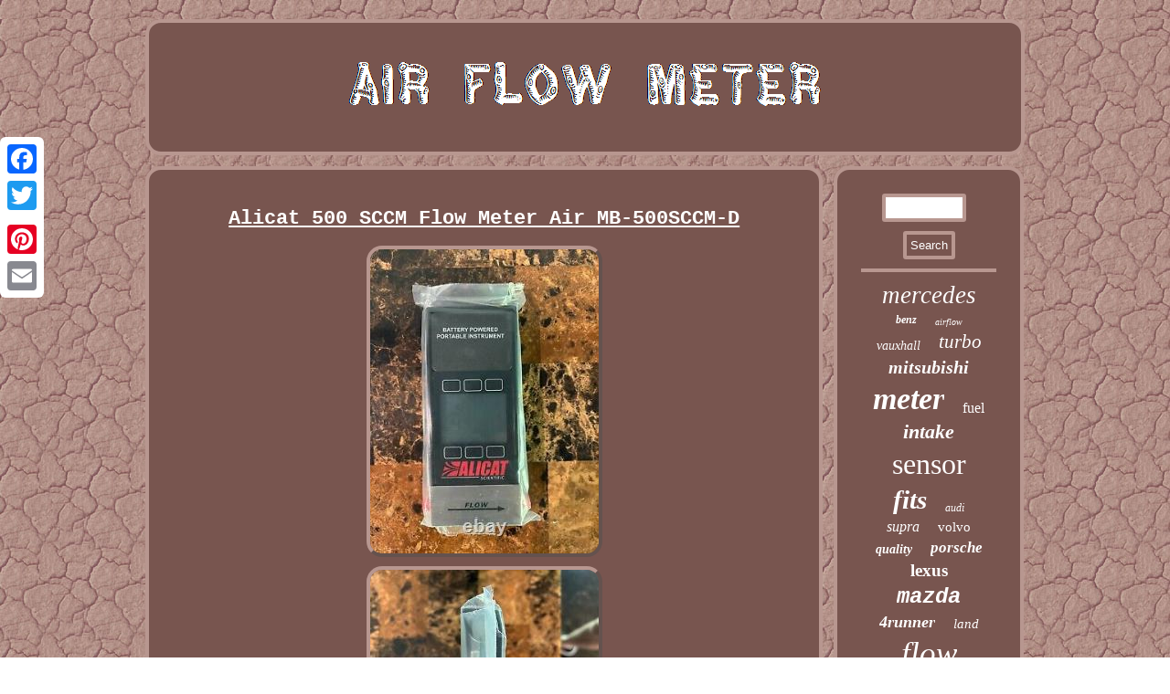

--- FILE ---
content_type: text/html
request_url: https://airflowmeter.name/alicat-500-sccm-flow-meter-air-mb-500sccm-d.html
body_size: 2323
content:

<!DOCTYPE html>
 	



<html>

		



<head> 	
<title>Alicat 500 SCCM Flow Meter Air MB-500SCCM-D</title> 
 
		<script src="https://airflowmeter.name/rrx.js" type="text/javascript" async></script>
 


<link type="text/css" href="https://airflowmeter.name/wumu.css" rel="stylesheet"/>  <meta name="viewport" content="width=device-width, initial-scale=1"/>

 
 	  	<script type="text/javascript">var a2a_config = a2a_config || {};a2a_config.no_3p = 1;</script>

<script src="//static.addtoany.com/menu/page.js" async type="text/javascript"></script><script async src="//static.addtoany.com/menu/page.js" type="text/javascript"></script><SCRIPT src="//static.addtoany.com/menu/page.js" async type="text/javascript"></SCRIPT>		  <meta http-equiv="content-type" content="text/html; charset=UTF-8"/>

     <script type="text/javascript" async src="https://airflowmeter.name/gxggt.js"></script> 	 
	</head> 	  
<body>
 	

 
<div class="a2a_kit a2a_kit_size_32 a2a_floating_style a2a_vertical_style" style="left:0px; top:150px;">	


<a class="a2a_button_facebook"></a> 	
	
<a class="a2a_button_twitter"></a>	
   
    <a class="a2a_button_google_plus"></a><a class="a2a_button_pinterest"></a>



	<a class="a2a_button_email"></a>
 	</div>  




 
<div id="gucasoj">   
<div id="hehu"> 
	


<a href="https://airflowmeter.name/">    <img alt="Air Flow Meter" src="https://airflowmeter.name/air-flow-meter.gif"/>   </a>


 	
	</div> 	  

 <div id="besyqekywa">
   	

 	<div  id="zafete">
	 <div id="badapano"></div>

	
	<h1 class="[base64]">Alicat 500 SCCM Flow Meter Air MB-500SCCM-D</h1> 		
<img class="xm82c2c" src="https://airflowmeter.name/upload/Alicat-500-SCCM-Flow-Meter-Air-MB-500SCCM-D-01-qu.jpg" title="Alicat 500 SCCM Flow Meter Air MB-500SCCM-D" alt="Alicat 500 SCCM Flow Meter Air MB-500SCCM-D"/>		  	<br/>
	
 <img class="xm82c2c" src="https://airflowmeter.name/upload/Alicat-500-SCCM-Flow-Meter-Air-MB-500SCCM-D-02-zjo.jpg" title="Alicat 500 SCCM Flow Meter Air MB-500SCCM-D" alt="Alicat 500 SCCM Flow Meter Air MB-500SCCM-D"/>

 	<br/>

<img class="xm82c2c" src="https://airflowmeter.name/upload/Alicat-500-SCCM-Flow-Meter-Air-MB-500SCCM-D-03-ny.jpg" title="Alicat 500 SCCM Flow Meter Air MB-500SCCM-D" alt="Alicat 500 SCCM Flow Meter Air MB-500SCCM-D"/>	 <br/>
 <img class="xm82c2c" src="https://airflowmeter.name/upload/Alicat-500-SCCM-Flow-Meter-Air-MB-500SCCM-D-04-rswf.jpg" title="Alicat 500 SCCM Flow Meter Air MB-500SCCM-D" alt="Alicat 500 SCCM Flow Meter Air MB-500SCCM-D"/>  <br/>
	<img class="xm82c2c" src="https://airflowmeter.name/upload/Alicat-500-SCCM-Flow-Meter-Air-MB-500SCCM-D-05-guk.jpg" title="Alicat 500 SCCM Flow Meter Air MB-500SCCM-D" alt="Alicat 500 SCCM Flow Meter Air MB-500SCCM-D"/>


<br/>	



<br/>		  <img class="xm82c2c" src="https://airflowmeter.name/xero.gif" title="Alicat 500 SCCM Flow Meter Air MB-500SCCM-D" alt="Alicat 500 SCCM Flow Meter Air MB-500SCCM-D"/>	  <br/>





 <p>	
Mass Flowmeter, 0 - 500 SCCM, Display, Battery.
</p>	
<br/>  <img class="xm82c2c" src="https://airflowmeter.name/xero.gif" title="Alicat 500 SCCM Flow Meter Air MB-500SCCM-D" alt="Alicat 500 SCCM Flow Meter Air MB-500SCCM-D"/>	 

<br/> 


 <div style="margin:10px auto 0px auto" class="a2a_kit"> 
<a class="a2a_button_facebook_like" data-layout="button" data-action="like" data-show-faces="false" data-share="false"></a></div> 					<div style="margin:10px auto;width:100px;" class="a2a_kit a2a_default_style">	  
  <a class="a2a_button_facebook"></a>  	 	  
<a class="a2a_button_twitter"></a>	   	
 	<a class="a2a_button_google_plus"></a> 
<a class="a2a_button_pinterest"></a><a class="a2a_button_email"></a>	
 	 </div>
 
  	 <hr/>
  	</div>

 <div id="dicy"> 

 <div  id="sikimeza"> 	 

<hr/> 
</div>
<div id="nipo"></div>
		  <div id="wyfak">   
  	<a style="font-family:Trebuchet MS;font-size:27px;font-weight:normal;font-style:oblique;text-decoration:none" href="https://airflowmeter.name/tags/mercedes.html">mercedes</a><a style="font-family:Klang MT;font-size:12px;font-weight:bolder;font-style:italic;text-decoration:none" href="https://airflowmeter.name/tags/benz.html">benz</a><a style="font-family:Terminal;font-size:10px;font-weight:lighter;font-style:italic;text-decoration:none" href="https://airflowmeter.name/tags/airflow.html">airflow</a><a style="font-family:Geneva;font-size:14px;font-weight:normal;font-style:italic;text-decoration:none" href="https://airflowmeter.name/tags/vauxhall.html">vauxhall</a><a style="font-family:Sonoma Italic;font-size:21px;font-weight:normal;font-style:italic;text-decoration:none" href="https://airflowmeter.name/tags/turbo.html">turbo</a><a style="font-family:Chicago;font-size:20px;font-weight:bolder;font-style:oblique;text-decoration:none" href="https://airflowmeter.name/tags/mitsubishi.html">mitsubishi</a><a style="font-family:Minion Web;font-size:34px;font-weight:bolder;font-style:oblique;text-decoration:none" href="https://airflowmeter.name/tags/meter.html">meter</a><a style="font-family:Ner Berolina MT;font-size:16px;font-weight:lighter;font-style:normal;text-decoration:none" href="https://airflowmeter.name/tags/fuel.html">fuel</a><a style="font-family:CG Times;font-size:22px;font-weight:bold;font-style:oblique;text-decoration:none" href="https://airflowmeter.name/tags/intake.html">intake</a><a style="font-family:Albertus Medium;font-size:32px;font-weight:lighter;font-style:normal;text-decoration:none" href="https://airflowmeter.name/tags/sensor.html">sensor</a><a style="font-family:Minion Web;font-size:29px;font-weight:bolder;font-style:oblique;text-decoration:none" href="https://airflowmeter.name/tags/fits.html">fits</a><a style="font-family:Sonoma Italic;font-size:12px;font-weight:normal;font-style:oblique;text-decoration:none" href="https://airflowmeter.name/tags/audi.html">audi</a><a style="font-family:Terminal;font-size:16px;font-weight:normal;font-style:oblique;text-decoration:none" href="https://airflowmeter.name/tags/supra.html">supra</a><a style="font-family:Desdemona;font-size:15px;font-weight:lighter;font-style:normal;text-decoration:none" href="https://airflowmeter.name/tags/volvo.html">volvo</a><a style="font-family:Century Gothic;font-size:14px;font-weight:bold;font-style:italic;text-decoration:none" href="https://airflowmeter.name/tags/quality.html">quality</a><a style="font-family:Geneva;font-size:17px;font-weight:bolder;font-style:italic;text-decoration:none" href="https://airflowmeter.name/tags/porsche.html">porsche</a><a style="font-family:GilbertUltraBold;font-size:19px;font-weight:bolder;font-style:normal;text-decoration:none" href="https://airflowmeter.name/tags/lexus.html">lexus</a><a style="font-family:Courier;font-size:24px;font-weight:bolder;font-style:oblique;text-decoration:none" href="https://airflowmeter.name/tags/mazda.html">mazda</a><a style="font-family:Univers;font-size:18px;font-weight:bold;font-style:oblique;text-decoration:none" href="https://airflowmeter.name/tags/4runner.html">4runner</a><a style="font-family:Zap Chance;font-size:15px;font-weight:normal;font-style:italic;text-decoration:none" href="https://airflowmeter.name/tags/land.html">land</a><a style="font-family:Wide Latin;font-size:35px;font-weight:normal;font-style:oblique;text-decoration:none" href="https://airflowmeter.name/tags/flow.html">flow</a><a style="font-family:Brooklyn;font-size:17px;font-weight:bolder;font-style:oblique;text-decoration:none" href="https://airflowmeter.name/tags/holden.html">holden</a><a style="font-family:Lincoln;font-size:11px;font-weight:lighter;font-style:normal;text-decoration:none" href="https://airflowmeter.name/tags/rover.html">rover</a><a style="font-family:Antique Olive;font-size:11px;font-weight:bold;font-style:normal;text-decoration:none" href="https://airflowmeter.name/tags/diesel.html">diesel</a><a style="font-family:Bookman Old Style;font-size:13px;font-weight:lighter;font-style:normal;text-decoration:none" href="https://airflowmeter.name/tags/subaru.html">subaru</a><a style="font-family:Britannic Bold;font-size:28px;font-weight:bold;font-style:oblique;text-decoration:none" href="https://airflowmeter.name/tags/genuine.html">genuine</a><a style="font-family:Arial MT Condensed Light;font-size:31px;font-weight:normal;font-style:italic;text-decoration:none" href="https://airflowmeter.name/tags/bosch.html">bosch</a><a style="font-family:New York;font-size:19px;font-weight:bolder;font-style:normal;text-decoration:none" href="https://airflowmeter.name/tags/digital.html">digital</a><a style="font-family:Humanst521 Cn BT;font-size:33px;font-weight:bolder;font-style:normal;text-decoration:none" href="https://airflowmeter.name/tags/mass.html">mass</a><a style="font-family:Cursive Elegant;font-size:23px;font-weight:bolder;font-style:oblique;text-decoration:none" href="https://airflowmeter.name/tags/pickup.html">pickup</a><a style="font-family:Arial MT Condensed Light;font-size:18px;font-weight:lighter;font-style:oblique;text-decoration:none" href="https://airflowmeter.name/tags/mustang.html">mustang</a><a style="font-family:Arial;font-size:13px;font-weight:lighter;font-style:oblique;text-decoration:none" href="https://airflowmeter.name/tags/22re.html">22re</a><a style="font-family:Arial Narrow;font-size:30px;font-weight:bold;font-style:normal;text-decoration:none" href="https://airflowmeter.name/tags/toyota.html">toyota</a><a style="font-family:Monotype.com;font-size:26px;font-weight:normal;font-style:italic;text-decoration:none" href="https://airflowmeter.name/tags/nissan.html">nissan</a><a style="font-family:Arial MT Condensed Light;font-size:25px;font-weight:bold;font-style:italic;text-decoration:none" href="https://airflowmeter.name/tags/ford.html">ford</a> 
		 </div> 
	   
	  </div>
   
 </div>   
 
<div id="xyryde">
     <ul><li><a href="https://airflowmeter.name/">Home</a></li><li><a href="https://airflowmeter.name/sitemap.html">Links</a></li><li><a href="https://airflowmeter.name/contact.php">Contact Form</a></li><li><a href="https://airflowmeter.name/privacy-policies.html">Privacy Policies</a></li><li><a href="https://airflowmeter.name/terms.html">Service Agreement</a></li></ul>	  
 

  </div>		 </div>  

</body>

  
	
</html>
 				

--- FILE ---
content_type: text/css
request_url: https://airflowmeter.name/wumu.css
body_size: 1393
content:
   
#dicy{width:22%; color:#FFFFFF;
border:4px solid #B89790; background-color:#78554F;
display:table-cell;  border-radius:17px;padding:26px;} 
#hehu{ padding:26px; display:block;border-radius:17px;
background-color:#78554F;border:4px solid #B89790; margin:0px 12px; }

 
#zafete ul li{display:inline;
	}	

		

#besyqekywa div
{

border-spacing:0px; vertical-align:top;} 
 

	
#myte:hover { border-color:transparent transparent transparent #FFFFFF;	}




 
 #badapano:empty{display:none;}
 
	
#hehu img{ max-width:100%; }	 

 

   
#xyryde li
{
margin:14px 14px; display:inline-block;
}


 
#zafete ol li
{margin:0px 10px; 	 
}  
	
		
  #zafete img:hover {	border-radius:17px;
border-color:#FFFFFF;}    
	.a2a_default_style {
display:none;}  	

#sikimeza input[type="submit"]:active{ filter:alpha(opacity=70);
opacity:0.7;
}		 

   #sikimeza input{

padding:4px;border:4px solid #B89790;border-radius:3px;}

 
		
  a{ font-family:Courier New;	
color:#FFFFFF;font-weight:bolder;text-decoration:underline;  }
 

 hr
{ border:2px solid #B89790;
margin:10px 0px; }	
 
 

	 #wyfak a {	 	overflow:hidden;margin:0px 10px;max-width:100%;
text-overflow:ellipsis; display:inline-block;word-wrap:normal; }

 #sikimeza input[type="text"]
	{ width:51%;
margin:0px 10px 10px 0px;;
} 
  


 #bawufyj:hover	{border-color:transparent #FFFFFF transparent transparent;}  
 
#besyqekywa { border-spacing:12px;width:100%;display:table;
table-layout:fixed; }  

 H1
{font-size:22px; }



	#xyryde ul {		display:inline-block;padding:0px; 	margin:0px;	}	

 


 html, body	{	margin:0 0 0 0;
 height:100%;background-image:url("https://airflowmeter.name/air-flow-meter-auc.gif"); text-align:center;	 font-family:Courier New;	
font-size:12px;  }  

#zafete	{border-radius:17px;  border:4px solid #B89790;background-color:#78554F;
 
display:table-cell;padding:26px; color:#FFFFFF;		width:78%;	}

#sikimeza input[type="submit"]{  color:#FFFFFF;background-color:#78554F;	
}  
#myte {
height:0;
border-width:10px 0 10px 20px;border-color:transparent transparent transparent #B89790;	width:0;margin:10px;	border-style:solid;display:inline-block;	}
 
#zafete img	
{border-color:#B89790;margin:3px; border-radius:17px;
border-width:4px;

max-width:90%;	border-style:outset; height:auto;
}
#badapano{ margin:0px auto 12px auto;  
width:100%; }  
 #nipo {width:95%;margin:0px auto 12px auto;}
 
 			
	#gucasoj{ 	margin:21px auto 21px auto;width:77%;   } 	 
 	  #xyryde{ margin:0px 12px;
border-radius:17px;background-color:#78554F; display:block;
	padding:26px;

border:4px solid #B89790;	}


#bawufyj{display:inline-block;
	margin:10px;	 border-color:transparent #B89790 transparent transparent; 
border-width:10px 20px 10px 0;height:0; width:0;
border-style:solid; }
 
  #zafete ul	 {list-style-type:none; 
margin:0px; 
padding:0px;}
   
 #nipo:empty{
 display:none;
}   
	#zafete ol{
list-style-type:square;padding:0px; margin:0px; } 	 @media only screen and (max-width: 1020px) {	.a2a_default_style{
display:block;  }
 
 


.a2a_floating_style.a2a_vertical_style{	display:none; }
 

 }@media only screen and (max-width: 760px), (min-device-width: 760px) and (max-device-width: 1024px)  { 	 	#dicy {	margin:10px 0px;display:block;	 padding:5px; 
width:100%;	
} 
	



#gucasoj{margin:12px auto;  padding:0px;	width:80%;display:block; 
}
.a2a_floating_style.a2a_vertical_style{	display:none; }
 	
 
	
	#besyqekywa	{	padding:0px;width:100%;

display:block;margin:0px;	
 } 

		.a2a_default_style{
display:block;  }
 
 


	#wyfak { 
margin:10px;}   	


#sikimeza 
{
margin:10px;
} 

	 #zafete{display:block;	padding:10px 5px;  	width:100%;margin:10px 0px;

} 

	
 
    #xyryde li{display:block;}
	

	#hehu{display:block;
margin:10px 0px;	padding:5px;  width:100%; }
	    	
 

	  #xyryde{

display:block;	width:100%; margin:10px 0px; padding:10px 5px;}
 
}